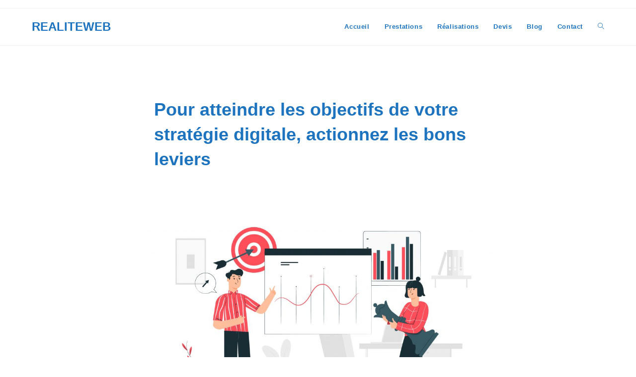

--- FILE ---
content_type: text/html; charset=UTF-8
request_url: https://realiteweb.fr/les-leviers-de-la-strategie-digitale/
body_size: 16665
content:
<!DOCTYPE html>
<html class="html" lang="fr-FR">
<head>
<meta charset="UTF-8">
<link rel="profile" href="https://gmpg.org/xfn/11">
<meta name='robots' content='index, follow, max-image-preview:large, max-snippet:-1, max-video-preview:-1' />
<style>img:is([sizes="auto" i], [sizes^="auto," i]) { contain-intrinsic-size: 3000px 1500px }</style>
<meta name="viewport" content="width=device-width, initial-scale=1">
<!-- This site is optimized with the Yoast SEO plugin v26.7 - https://yoast.com/wordpress/plugins/seo/ -->
<title>Les leviers de la stratégie digitale - REALITEWEB</title>
<meta name="description" content="La stratégie digitale vise à actionner des moyens de communication digitale pour atteindre vos objectifs : contenus et canaux" />
<link rel="canonical" href="https://realiteweb.fr/les-leviers-de-la-strategie-digitale/" />
<meta property="og:locale" content="fr_FR" />
<meta property="og:type" content="article" />
<meta property="og:title" content="Les leviers de la stratégie digitale - REALITEWEB" />
<meta property="og:description" content="La stratégie digitale vise à actionner des moyens de communication digitale pour atteindre vos objectifs : contenus et canaux" />
<meta property="og:url" content="https://realiteweb.fr/les-leviers-de-la-strategie-digitale/" />
<meta property="og:site_name" content="REALITEWEB" />
<meta property="article:published_time" content="2021-06-07T19:21:00+00:00" />
<meta property="article:modified_time" content="2021-07-18T17:04:05+00:00" />
<meta property="og:image" content="https://realiteweb.fr/wp-content/uploads/2021/06/strategie-digitale-scaled.jpg" />
<meta property="og:image:width" content="2560" />
<meta property="og:image:height" content="1707" />
<meta property="og:image:type" content="image/jpeg" />
<meta name="author" content="pierre" />
<meta name="twitter:card" content="summary_large_image" />
<meta name="twitter:label1" content="Écrit par" />
<meta name="twitter:data1" content="pierre" />
<meta name="twitter:label2" content="Durée de lecture estimée" />
<meta name="twitter:data2" content="8 minutes" />
<script type="application/ld+json" class="yoast-schema-graph">{"@context":"https://schema.org","@graph":[{"@type":"TechArticle","@id":"https://realiteweb.fr/les-leviers-de-la-strategie-digitale/#article","isPartOf":{"@id":"https://realiteweb.fr/les-leviers-de-la-strategie-digitale/"},"author":{"name":"pierre","@id":"https://realiteweb.fr/#/schema/person/d7a4d9e5177df5ef91d351f6782d75f8"},"headline":"Les leviers de la stratégie digitale","datePublished":"2021-06-07T19:21:00+00:00","dateModified":"2021-07-18T17:04:05+00:00","mainEntityOfPage":{"@id":"https://realiteweb.fr/les-leviers-de-la-strategie-digitale/"},"wordCount":1457,"image":{"@id":"https://realiteweb.fr/les-leviers-de-la-strategie-digitale/#primaryimage"},"thumbnailUrl":"https://realiteweb.fr/wp-content/uploads/2021/06/strategie-digitale-scaled.jpg","articleSection":["Statégie digitale"],"inLanguage":"fr-FR"},{"@type":"WebPage","@id":"https://realiteweb.fr/les-leviers-de-la-strategie-digitale/","url":"https://realiteweb.fr/les-leviers-de-la-strategie-digitale/","name":"Les leviers de la stratégie digitale - REALITEWEB","isPartOf":{"@id":"https://realiteweb.fr/#website"},"primaryImageOfPage":{"@id":"https://realiteweb.fr/les-leviers-de-la-strategie-digitale/#primaryimage"},"image":{"@id":"https://realiteweb.fr/les-leviers-de-la-strategie-digitale/#primaryimage"},"thumbnailUrl":"https://realiteweb.fr/wp-content/uploads/2021/06/strategie-digitale-scaled.jpg","datePublished":"2021-06-07T19:21:00+00:00","dateModified":"2021-07-18T17:04:05+00:00","author":{"@id":"https://realiteweb.fr/#/schema/person/d7a4d9e5177df5ef91d351f6782d75f8"},"description":"La stratégie digitale vise à actionner des moyens de communication digitale pour atteindre vos objectifs : contenus et canaux","breadcrumb":{"@id":"https://realiteweb.fr/les-leviers-de-la-strategie-digitale/#breadcrumb"},"inLanguage":"fr-FR","potentialAction":[{"@type":"ReadAction","target":["https://realiteweb.fr/les-leviers-de-la-strategie-digitale/"]}]},{"@type":"ImageObject","inLanguage":"fr-FR","@id":"https://realiteweb.fr/les-leviers-de-la-strategie-digitale/#primaryimage","url":"https://realiteweb.fr/wp-content/uploads/2021/06/strategie-digitale-scaled.jpg","contentUrl":"https://realiteweb.fr/wp-content/uploads/2021/06/strategie-digitale-scaled.jpg","width":2560,"height":1707,"caption":"stratégie digitale"},{"@type":"BreadcrumbList","@id":"https://realiteweb.fr/les-leviers-de-la-strategie-digitale/#breadcrumb","itemListElement":[{"@type":"ListItem","position":1,"name":"Accueil","item":"https://realiteweb.fr/"},{"@type":"ListItem","position":2,"name":"Comment construire votre site web &#8211; REALITEWEB","item":"https://realiteweb.fr/comment-construire-votre-site-web-realiteweb/"},{"@type":"ListItem","position":3,"name":"Les leviers de la stratégie digitale"}]},{"@type":"WebSite","@id":"https://realiteweb.fr/#website","url":"https://realiteweb.fr/","name":"REALITEWEB","description":"R&eacute;alisation de sites web","potentialAction":[{"@type":"SearchAction","target":{"@type":"EntryPoint","urlTemplate":"https://realiteweb.fr/?s={search_term_string}"},"query-input":{"@type":"PropertyValueSpecification","valueRequired":true,"valueName":"search_term_string"}}],"inLanguage":"fr-FR"},{"@type":"Person","@id":"https://realiteweb.fr/#/schema/person/d7a4d9e5177df5ef91d351f6782d75f8","name":"pierre","image":{"@type":"ImageObject","inLanguage":"fr-FR","@id":"https://realiteweb.fr/#/schema/person/image/","url":"https://secure.gravatar.com/avatar/849ea5701c136c3d1c42b08075817298c321c441dd493e6573299dffdfa5da0e?s=96&d=mm&r=g","contentUrl":"https://secure.gravatar.com/avatar/849ea5701c136c3d1c42b08075817298c321c441dd493e6573299dffdfa5da0e?s=96&d=mm&r=g","caption":"pierre"},"url":"https://realiteweb.fr/author/pierre/"}]}</script>
<!-- / Yoast SEO plugin. -->
<link rel='dns-prefetch' href='//www.googletagmanager.com' />
<link rel="alternate" type="application/rss+xml" title="REALITEWEB &raquo; Flux" href="https://realiteweb.fr/feed/" />
<link rel="alternate" type="application/rss+xml" title="REALITEWEB &raquo; Flux des commentaires" href="https://realiteweb.fr/comments/feed/" />
<script>
window._wpemojiSettings = {"baseUrl":"https:\/\/s.w.org\/images\/core\/emoji\/16.0.1\/72x72\/","ext":".png","svgUrl":"https:\/\/s.w.org\/images\/core\/emoji\/16.0.1\/svg\/","svgExt":".svg","source":{"concatemoji":"https:\/\/realiteweb.fr\/wp-includes\/js\/wp-emoji-release.min.js?ver=6.8.3"}};
/*! This file is auto-generated */
!function(s,n){var o,i,e;function c(e){try{var t={supportTests:e,timestamp:(new Date).valueOf()};sessionStorage.setItem(o,JSON.stringify(t))}catch(e){}}function p(e,t,n){e.clearRect(0,0,e.canvas.width,e.canvas.height),e.fillText(t,0,0);var t=new Uint32Array(e.getImageData(0,0,e.canvas.width,e.canvas.height).data),a=(e.clearRect(0,0,e.canvas.width,e.canvas.height),e.fillText(n,0,0),new Uint32Array(e.getImageData(0,0,e.canvas.width,e.canvas.height).data));return t.every(function(e,t){return e===a[t]})}function u(e,t){e.clearRect(0,0,e.canvas.width,e.canvas.height),e.fillText(t,0,0);for(var n=e.getImageData(16,16,1,1),a=0;a<n.data.length;a++)if(0!==n.data[a])return!1;return!0}function f(e,t,n,a){switch(t){case"flag":return n(e,"\ud83c\udff3\ufe0f\u200d\u26a7\ufe0f","\ud83c\udff3\ufe0f\u200b\u26a7\ufe0f")?!1:!n(e,"\ud83c\udde8\ud83c\uddf6","\ud83c\udde8\u200b\ud83c\uddf6")&&!n(e,"\ud83c\udff4\udb40\udc67\udb40\udc62\udb40\udc65\udb40\udc6e\udb40\udc67\udb40\udc7f","\ud83c\udff4\u200b\udb40\udc67\u200b\udb40\udc62\u200b\udb40\udc65\u200b\udb40\udc6e\u200b\udb40\udc67\u200b\udb40\udc7f");case"emoji":return!a(e,"\ud83e\udedf")}return!1}function g(e,t,n,a){var r="undefined"!=typeof WorkerGlobalScope&&self instanceof WorkerGlobalScope?new OffscreenCanvas(300,150):s.createElement("canvas"),o=r.getContext("2d",{willReadFrequently:!0}),i=(o.textBaseline="top",o.font="600 32px Arial",{});return e.forEach(function(e){i[e]=t(o,e,n,a)}),i}function t(e){var t=s.createElement("script");t.src=e,t.defer=!0,s.head.appendChild(t)}"undefined"!=typeof Promise&&(o="wpEmojiSettingsSupports",i=["flag","emoji"],n.supports={everything:!0,everythingExceptFlag:!0},e=new Promise(function(e){s.addEventListener("DOMContentLoaded",e,{once:!0})}),new Promise(function(t){var n=function(){try{var e=JSON.parse(sessionStorage.getItem(o));if("object"==typeof e&&"number"==typeof e.timestamp&&(new Date).valueOf()<e.timestamp+604800&&"object"==typeof e.supportTests)return e.supportTests}catch(e){}return null}();if(!n){if("undefined"!=typeof Worker&&"undefined"!=typeof OffscreenCanvas&&"undefined"!=typeof URL&&URL.createObjectURL&&"undefined"!=typeof Blob)try{var e="postMessage("+g.toString()+"("+[JSON.stringify(i),f.toString(),p.toString(),u.toString()].join(",")+"));",a=new Blob([e],{type:"text/javascript"}),r=new Worker(URL.createObjectURL(a),{name:"wpTestEmojiSupports"});return void(r.onmessage=function(e){c(n=e.data),r.terminate(),t(n)})}catch(e){}c(n=g(i,f,p,u))}t(n)}).then(function(e){for(var t in e)n.supports[t]=e[t],n.supports.everything=n.supports.everything&&n.supports[t],"flag"!==t&&(n.supports.everythingExceptFlag=n.supports.everythingExceptFlag&&n.supports[t]);n.supports.everythingExceptFlag=n.supports.everythingExceptFlag&&!n.supports.flag,n.DOMReady=!1,n.readyCallback=function(){n.DOMReady=!0}}).then(function(){return e}).then(function(){var e;n.supports.everything||(n.readyCallback(),(e=n.source||{}).concatemoji?t(e.concatemoji):e.wpemoji&&e.twemoji&&(t(e.twemoji),t(e.wpemoji)))}))}((window,document),window._wpemojiSettings);
</script>
<style id='wp-emoji-styles-inline-css'>
img.wp-smiley, img.emoji {
display: inline !important;
border: none !important;
box-shadow: none !important;
height: 1em !important;
width: 1em !important;
margin: 0 0.07em !important;
vertical-align: -0.1em !important;
background: none !important;
padding: 0 !important;
}
</style>
<!-- <link rel='stylesheet' id='wp-block-library-css' href='https://realiteweb.fr/wp-includes/css/dist/block-library/style.min.css?ver=6.8.3' media='all' /> -->
<link rel="stylesheet" type="text/css" href="//realiteweb.fr/wp-content/cache/wpfc-minified/33h16hh/fmf9x.css" media="all"/>
<style id='wp-block-library-theme-inline-css'>
.wp-block-audio :where(figcaption){color:#555;font-size:13px;text-align:center}.is-dark-theme .wp-block-audio :where(figcaption){color:#ffffffa6}.wp-block-audio{margin:0 0 1em}.wp-block-code{border:1px solid #ccc;border-radius:4px;font-family:Menlo,Consolas,monaco,monospace;padding:.8em 1em}.wp-block-embed :where(figcaption){color:#555;font-size:13px;text-align:center}.is-dark-theme .wp-block-embed :where(figcaption){color:#ffffffa6}.wp-block-embed{margin:0 0 1em}.blocks-gallery-caption{color:#555;font-size:13px;text-align:center}.is-dark-theme .blocks-gallery-caption{color:#ffffffa6}:root :where(.wp-block-image figcaption){color:#555;font-size:13px;text-align:center}.is-dark-theme :root :where(.wp-block-image figcaption){color:#ffffffa6}.wp-block-image{margin:0 0 1em}.wp-block-pullquote{border-bottom:4px solid;border-top:4px solid;color:currentColor;margin-bottom:1.75em}.wp-block-pullquote cite,.wp-block-pullquote footer,.wp-block-pullquote__citation{color:currentColor;font-size:.8125em;font-style:normal;text-transform:uppercase}.wp-block-quote{border-left:.25em solid;margin:0 0 1.75em;padding-left:1em}.wp-block-quote cite,.wp-block-quote footer{color:currentColor;font-size:.8125em;font-style:normal;position:relative}.wp-block-quote:where(.has-text-align-right){border-left:none;border-right:.25em solid;padding-left:0;padding-right:1em}.wp-block-quote:where(.has-text-align-center){border:none;padding-left:0}.wp-block-quote.is-large,.wp-block-quote.is-style-large,.wp-block-quote:where(.is-style-plain){border:none}.wp-block-search .wp-block-search__label{font-weight:700}.wp-block-search__button{border:1px solid #ccc;padding:.375em .625em}:where(.wp-block-group.has-background){padding:1.25em 2.375em}.wp-block-separator.has-css-opacity{opacity:.4}.wp-block-separator{border:none;border-bottom:2px solid;margin-left:auto;margin-right:auto}.wp-block-separator.has-alpha-channel-opacity{opacity:1}.wp-block-separator:not(.is-style-wide):not(.is-style-dots){width:100px}.wp-block-separator.has-background:not(.is-style-dots){border-bottom:none;height:1px}.wp-block-separator.has-background:not(.is-style-wide):not(.is-style-dots){height:2px}.wp-block-table{margin:0 0 1em}.wp-block-table td,.wp-block-table th{word-break:normal}.wp-block-table :where(figcaption){color:#555;font-size:13px;text-align:center}.is-dark-theme .wp-block-table :where(figcaption){color:#ffffffa6}.wp-block-video :where(figcaption){color:#555;font-size:13px;text-align:center}.is-dark-theme .wp-block-video :where(figcaption){color:#ffffffa6}.wp-block-video{margin:0 0 1em}:root :where(.wp-block-template-part.has-background){margin-bottom:0;margin-top:0;padding:1.25em 2.375em}
</style>
<style id='classic-theme-styles-inline-css'>
/*! This file is auto-generated */
.wp-block-button__link{color:#fff;background-color:#32373c;border-radius:9999px;box-shadow:none;text-decoration:none;padding:calc(.667em + 2px) calc(1.333em + 2px);font-size:1.125em}.wp-block-file__button{background:#32373c;color:#fff;text-decoration:none}
</style>
<style id='global-styles-inline-css'>
:root{--wp--preset--aspect-ratio--square: 1;--wp--preset--aspect-ratio--4-3: 4/3;--wp--preset--aspect-ratio--3-4: 3/4;--wp--preset--aspect-ratio--3-2: 3/2;--wp--preset--aspect-ratio--2-3: 2/3;--wp--preset--aspect-ratio--16-9: 16/9;--wp--preset--aspect-ratio--9-16: 9/16;--wp--preset--color--black: #000000;--wp--preset--color--cyan-bluish-gray: #abb8c3;--wp--preset--color--white: #ffffff;--wp--preset--color--pale-pink: #f78da7;--wp--preset--color--vivid-red: #cf2e2e;--wp--preset--color--luminous-vivid-orange: #ff6900;--wp--preset--color--luminous-vivid-amber: #fcb900;--wp--preset--color--light-green-cyan: #7bdcb5;--wp--preset--color--vivid-green-cyan: #00d084;--wp--preset--color--pale-cyan-blue: #8ed1fc;--wp--preset--color--vivid-cyan-blue: #0693e3;--wp--preset--color--vivid-purple: #9b51e0;--wp--preset--gradient--vivid-cyan-blue-to-vivid-purple: linear-gradient(135deg,rgba(6,147,227,1) 0%,rgb(155,81,224) 100%);--wp--preset--gradient--light-green-cyan-to-vivid-green-cyan: linear-gradient(135deg,rgb(122,220,180) 0%,rgb(0,208,130) 100%);--wp--preset--gradient--luminous-vivid-amber-to-luminous-vivid-orange: linear-gradient(135deg,rgba(252,185,0,1) 0%,rgba(255,105,0,1) 100%);--wp--preset--gradient--luminous-vivid-orange-to-vivid-red: linear-gradient(135deg,rgba(255,105,0,1) 0%,rgb(207,46,46) 100%);--wp--preset--gradient--very-light-gray-to-cyan-bluish-gray: linear-gradient(135deg,rgb(238,238,238) 0%,rgb(169,184,195) 100%);--wp--preset--gradient--cool-to-warm-spectrum: linear-gradient(135deg,rgb(74,234,220) 0%,rgb(151,120,209) 20%,rgb(207,42,186) 40%,rgb(238,44,130) 60%,rgb(251,105,98) 80%,rgb(254,248,76) 100%);--wp--preset--gradient--blush-light-purple: linear-gradient(135deg,rgb(255,206,236) 0%,rgb(152,150,240) 100%);--wp--preset--gradient--blush-bordeaux: linear-gradient(135deg,rgb(254,205,165) 0%,rgb(254,45,45) 50%,rgb(107,0,62) 100%);--wp--preset--gradient--luminous-dusk: linear-gradient(135deg,rgb(255,203,112) 0%,rgb(199,81,192) 50%,rgb(65,88,208) 100%);--wp--preset--gradient--pale-ocean: linear-gradient(135deg,rgb(255,245,203) 0%,rgb(182,227,212) 50%,rgb(51,167,181) 100%);--wp--preset--gradient--electric-grass: linear-gradient(135deg,rgb(202,248,128) 0%,rgb(113,206,126) 100%);--wp--preset--gradient--midnight: linear-gradient(135deg,rgb(2,3,129) 0%,rgb(40,116,252) 100%);--wp--preset--font-size--small: 13px;--wp--preset--font-size--medium: 20px;--wp--preset--font-size--large: 36px;--wp--preset--font-size--x-large: 42px;--wp--preset--spacing--20: 0.44rem;--wp--preset--spacing--30: 0.67rem;--wp--preset--spacing--40: 1rem;--wp--preset--spacing--50: 1.5rem;--wp--preset--spacing--60: 2.25rem;--wp--preset--spacing--70: 3.38rem;--wp--preset--spacing--80: 5.06rem;--wp--preset--shadow--natural: 6px 6px 9px rgba(0, 0, 0, 0.2);--wp--preset--shadow--deep: 12px 12px 50px rgba(0, 0, 0, 0.4);--wp--preset--shadow--sharp: 6px 6px 0px rgba(0, 0, 0, 0.2);--wp--preset--shadow--outlined: 6px 6px 0px -3px rgba(255, 255, 255, 1), 6px 6px rgba(0, 0, 0, 1);--wp--preset--shadow--crisp: 6px 6px 0px rgba(0, 0, 0, 1);}:where(.is-layout-flex){gap: 0.5em;}:where(.is-layout-grid){gap: 0.5em;}body .is-layout-flex{display: flex;}.is-layout-flex{flex-wrap: wrap;align-items: center;}.is-layout-flex > :is(*, div){margin: 0;}body .is-layout-grid{display: grid;}.is-layout-grid > :is(*, div){margin: 0;}:where(.wp-block-columns.is-layout-flex){gap: 2em;}:where(.wp-block-columns.is-layout-grid){gap: 2em;}:where(.wp-block-post-template.is-layout-flex){gap: 1.25em;}:where(.wp-block-post-template.is-layout-grid){gap: 1.25em;}.has-black-color{color: var(--wp--preset--color--black) !important;}.has-cyan-bluish-gray-color{color: var(--wp--preset--color--cyan-bluish-gray) !important;}.has-white-color{color: var(--wp--preset--color--white) !important;}.has-pale-pink-color{color: var(--wp--preset--color--pale-pink) !important;}.has-vivid-red-color{color: var(--wp--preset--color--vivid-red) !important;}.has-luminous-vivid-orange-color{color: var(--wp--preset--color--luminous-vivid-orange) !important;}.has-luminous-vivid-amber-color{color: var(--wp--preset--color--luminous-vivid-amber) !important;}.has-light-green-cyan-color{color: var(--wp--preset--color--light-green-cyan) !important;}.has-vivid-green-cyan-color{color: var(--wp--preset--color--vivid-green-cyan) !important;}.has-pale-cyan-blue-color{color: var(--wp--preset--color--pale-cyan-blue) !important;}.has-vivid-cyan-blue-color{color: var(--wp--preset--color--vivid-cyan-blue) !important;}.has-vivid-purple-color{color: var(--wp--preset--color--vivid-purple) !important;}.has-black-background-color{background-color: var(--wp--preset--color--black) !important;}.has-cyan-bluish-gray-background-color{background-color: var(--wp--preset--color--cyan-bluish-gray) !important;}.has-white-background-color{background-color: var(--wp--preset--color--white) !important;}.has-pale-pink-background-color{background-color: var(--wp--preset--color--pale-pink) !important;}.has-vivid-red-background-color{background-color: var(--wp--preset--color--vivid-red) !important;}.has-luminous-vivid-orange-background-color{background-color: var(--wp--preset--color--luminous-vivid-orange) !important;}.has-luminous-vivid-amber-background-color{background-color: var(--wp--preset--color--luminous-vivid-amber) !important;}.has-light-green-cyan-background-color{background-color: var(--wp--preset--color--light-green-cyan) !important;}.has-vivid-green-cyan-background-color{background-color: var(--wp--preset--color--vivid-green-cyan) !important;}.has-pale-cyan-blue-background-color{background-color: var(--wp--preset--color--pale-cyan-blue) !important;}.has-vivid-cyan-blue-background-color{background-color: var(--wp--preset--color--vivid-cyan-blue) !important;}.has-vivid-purple-background-color{background-color: var(--wp--preset--color--vivid-purple) !important;}.has-black-border-color{border-color: var(--wp--preset--color--black) !important;}.has-cyan-bluish-gray-border-color{border-color: var(--wp--preset--color--cyan-bluish-gray) !important;}.has-white-border-color{border-color: var(--wp--preset--color--white) !important;}.has-pale-pink-border-color{border-color: var(--wp--preset--color--pale-pink) !important;}.has-vivid-red-border-color{border-color: var(--wp--preset--color--vivid-red) !important;}.has-luminous-vivid-orange-border-color{border-color: var(--wp--preset--color--luminous-vivid-orange) !important;}.has-luminous-vivid-amber-border-color{border-color: var(--wp--preset--color--luminous-vivid-amber) !important;}.has-light-green-cyan-border-color{border-color: var(--wp--preset--color--light-green-cyan) !important;}.has-vivid-green-cyan-border-color{border-color: var(--wp--preset--color--vivid-green-cyan) !important;}.has-pale-cyan-blue-border-color{border-color: var(--wp--preset--color--pale-cyan-blue) !important;}.has-vivid-cyan-blue-border-color{border-color: var(--wp--preset--color--vivid-cyan-blue) !important;}.has-vivid-purple-border-color{border-color: var(--wp--preset--color--vivid-purple) !important;}.has-vivid-cyan-blue-to-vivid-purple-gradient-background{background: var(--wp--preset--gradient--vivid-cyan-blue-to-vivid-purple) !important;}.has-light-green-cyan-to-vivid-green-cyan-gradient-background{background: var(--wp--preset--gradient--light-green-cyan-to-vivid-green-cyan) !important;}.has-luminous-vivid-amber-to-luminous-vivid-orange-gradient-background{background: var(--wp--preset--gradient--luminous-vivid-amber-to-luminous-vivid-orange) !important;}.has-luminous-vivid-orange-to-vivid-red-gradient-background{background: var(--wp--preset--gradient--luminous-vivid-orange-to-vivid-red) !important;}.has-very-light-gray-to-cyan-bluish-gray-gradient-background{background: var(--wp--preset--gradient--very-light-gray-to-cyan-bluish-gray) !important;}.has-cool-to-warm-spectrum-gradient-background{background: var(--wp--preset--gradient--cool-to-warm-spectrum) !important;}.has-blush-light-purple-gradient-background{background: var(--wp--preset--gradient--blush-light-purple) !important;}.has-blush-bordeaux-gradient-background{background: var(--wp--preset--gradient--blush-bordeaux) !important;}.has-luminous-dusk-gradient-background{background: var(--wp--preset--gradient--luminous-dusk) !important;}.has-pale-ocean-gradient-background{background: var(--wp--preset--gradient--pale-ocean) !important;}.has-electric-grass-gradient-background{background: var(--wp--preset--gradient--electric-grass) !important;}.has-midnight-gradient-background{background: var(--wp--preset--gradient--midnight) !important;}.has-small-font-size{font-size: var(--wp--preset--font-size--small) !important;}.has-medium-font-size{font-size: var(--wp--preset--font-size--medium) !important;}.has-large-font-size{font-size: var(--wp--preset--font-size--large) !important;}.has-x-large-font-size{font-size: var(--wp--preset--font-size--x-large) !important;}
:where(.wp-block-post-template.is-layout-flex){gap: 1.25em;}:where(.wp-block-post-template.is-layout-grid){gap: 1.25em;}
:where(.wp-block-columns.is-layout-flex){gap: 2em;}:where(.wp-block-columns.is-layout-grid){gap: 2em;}
:root :where(.wp-block-pullquote){font-size: 1.5em;line-height: 1.6;}
</style>
<!-- <link rel='stylesheet' id='contact-form-7-css' href='https://realiteweb.fr/wp-content/plugins/contact-form-7/includes/css/styles.css?ver=6.1.4' media='all' /> -->
<!-- <link rel='stylesheet' id='font-awesome-css' href='https://realiteweb.fr/wp-content/themes/oceanwp/assets/fonts/fontawesome/css/all.min.css?ver=6.7.2' media='all' /> -->
<!-- <link rel='stylesheet' id='simple-line-icons-css' href='https://realiteweb.fr/wp-content/themes/oceanwp/assets/css/third/simple-line-icons.min.css?ver=2.4.0' media='all' /> -->
<!-- <link rel='stylesheet' id='oceanwp-style-css' href='https://realiteweb.fr/wp-content/themes/oceanwp/assets/css/style.min.css?ver=4.1.3' media='all' /> -->
<!-- <link rel='stylesheet' id='tablepress-default-css' href='https://realiteweb.fr/wp-content/plugins/tablepress/css/build/default.css?ver=3.2.5' media='all' /> -->
<!-- <link rel='stylesheet' id='site-reviews-css' href='https://realiteweb.fr/wp-content/plugins/site-reviews/assets/styles/default.css?ver=7.2.13' media='all' /> -->
<link rel="stylesheet" type="text/css" href="//realiteweb.fr/wp-content/cache/wpfc-minified/6mcx10bk/fmfa9.css" media="all"/>
<style id='site-reviews-inline-css'>
:root{--glsr-star-empty:url(https://realiteweb.fr/wp-content/plugins/site-reviews/assets/images/stars/default/star-empty.svg);--glsr-star-error:url(https://realiteweb.fr/wp-content/plugins/site-reviews/assets/images/stars/default/star-error.svg);--glsr-star-full:url(https://realiteweb.fr/wp-content/plugins/site-reviews/assets/images/stars/default/star-full.svg);--glsr-star-half:url(https://realiteweb.fr/wp-content/plugins/site-reviews/assets/images/stars/default/star-half.svg)}
</style>
<script src='//realiteweb.fr/wp-content/cache/wpfc-minified/22tys0a8/fmfa9.js' type="text/javascript"></script>
<!-- <script src="https://realiteweb.fr/wp-includes/js/jquery/jquery.min.js?ver=3.7.1" id="jquery-core-js"></script> -->
<!-- <script src="https://realiteweb.fr/wp-includes/js/jquery/jquery-migrate.min.js?ver=3.4.1" id="jquery-migrate-js"></script> -->
<link rel="https://api.w.org/" href="https://realiteweb.fr/wp-json/" /><link rel="alternate" title="JSON" type="application/json" href="https://realiteweb.fr/wp-json/wp/v2/posts/500" /><link rel="EditURI" type="application/rsd+xml" title="RSD" href="https://realiteweb.fr/xmlrpc.php?rsd" />
<meta name="generator" content="WordPress 6.8.3" />
<link rel='shortlink' href='https://realiteweb.fr/?p=500' />
<link rel="alternate" title="oEmbed (JSON)" type="application/json+oembed" href="https://realiteweb.fr/wp-json/oembed/1.0/embed?url=https%3A%2F%2Frealiteweb.fr%2Fles-leviers-de-la-strategie-digitale%2F" />
<link rel="alternate" title="oEmbed (XML)" type="text/xml+oembed" href="https://realiteweb.fr/wp-json/oembed/1.0/embed?url=https%3A%2F%2Frealiteweb.fr%2Fles-leviers-de-la-strategie-digitale%2F&#038;format=xml" />
<meta name="generator" content="Site Kit by Google 1.168.0" />
<!-- Balises Meta Google AdSense ajoutées par Site Kit -->
<meta name="google-adsense-platform-account" content="ca-host-pub-2644536267352236">
<meta name="google-adsense-platform-domain" content="sitekit.withgoogle.com">
<!-- Fin des balises Meta End Google AdSense ajoutées par Site Kit -->
<meta name="generator" content="Elementor 3.34.1; features: additional_custom_breakpoints; settings: css_print_method-external, google_font-enabled, font_display-auto">
<style>.recentcomments a{display:inline !important;padding:0 !important;margin:0 !important;}</style>			<style>
.e-con.e-parent:nth-of-type(n+4):not(.e-lazyloaded):not(.e-no-lazyload),
.e-con.e-parent:nth-of-type(n+4):not(.e-lazyloaded):not(.e-no-lazyload) * {
background-image: none !important;
}
@media screen and (max-height: 1024px) {
.e-con.e-parent:nth-of-type(n+3):not(.e-lazyloaded):not(.e-no-lazyload),
.e-con.e-parent:nth-of-type(n+3):not(.e-lazyloaded):not(.e-no-lazyload) * {
background-image: none !important;
}
}
@media screen and (max-height: 640px) {
.e-con.e-parent:nth-of-type(n+2):not(.e-lazyloaded):not(.e-no-lazyload),
.e-con.e-parent:nth-of-type(n+2):not(.e-lazyloaded):not(.e-no-lazyload) * {
background-image: none !important;
}
}
</style>
<style id="wp-custom-css">
.form-devis-titre{color:#1e73be;font-size:20px;font-weight:600}.wp-block-button__link{padding-top:4px !important;padding-bottom:4px !important;padding-left:15px !important;padding-right:15px !important}.bouton-envoyer{font-weight:600 !important;background-color:#1e73be !important;border-radius:6px}.glsr label{font-size:14px !important}		</style>
<!-- OceanWP CSS -->
<style type="text/css">
/* Colors */body .theme-button,body input[type="submit"],body button[type="submit"],body button,body .button,body div.wpforms-container-full .wpforms-form input[type=submit],body div.wpforms-container-full .wpforms-form button[type=submit],body div.wpforms-container-full .wpforms-form .wpforms-page-button,.woocommerce-cart .wp-element-button,.woocommerce-checkout .wp-element-button,.wp-block-button__link{border-color:#ffffff}body .theme-button:hover,body input[type="submit"]:hover,body button[type="submit"]:hover,body button:hover,body .button:hover,body div.wpforms-container-full .wpforms-form input[type=submit]:hover,body div.wpforms-container-full .wpforms-form input[type=submit]:active,body div.wpforms-container-full .wpforms-form button[type=submit]:hover,body div.wpforms-container-full .wpforms-form button[type=submit]:active,body div.wpforms-container-full .wpforms-form .wpforms-page-button:hover,body div.wpforms-container-full .wpforms-form .wpforms-page-button:active,.woocommerce-cart .wp-element-button:hover,.woocommerce-checkout .wp-element-button:hover,.wp-block-button__link:hover{border-color:#ffffff}body{color:#3a3a3a}h1{color:#1e73be}h2{color:#1e73be}h4{color:#333333}/* OceanWP Style Settings CSS */.theme-button,input[type="submit"],button[type="submit"],button,.button,body div.wpforms-container-full .wpforms-form input[type=submit],body div.wpforms-container-full .wpforms-form button[type=submit],body div.wpforms-container-full .wpforms-form .wpforms-page-button{border-style:solid}.theme-button,input[type="submit"],button[type="submit"],button,.button,body div.wpforms-container-full .wpforms-form input[type=submit],body div.wpforms-container-full .wpforms-form button[type=submit],body div.wpforms-container-full .wpforms-form .wpforms-page-button{border-width:1px}form input[type="text"],form input[type="password"],form input[type="email"],form input[type="url"],form input[type="date"],form input[type="month"],form input[type="time"],form input[type="datetime"],form input[type="datetime-local"],form input[type="week"],form input[type="number"],form input[type="search"],form input[type="tel"],form input[type="color"],form select,form textarea,.woocommerce .woocommerce-checkout .select2-container--default .select2-selection--single{border-style:solid}body div.wpforms-container-full .wpforms-form input[type=date],body div.wpforms-container-full .wpforms-form input[type=datetime],body div.wpforms-container-full .wpforms-form input[type=datetime-local],body div.wpforms-container-full .wpforms-form input[type=email],body div.wpforms-container-full .wpforms-form input[type=month],body div.wpforms-container-full .wpforms-form input[type=number],body div.wpforms-container-full .wpforms-form input[type=password],body div.wpforms-container-full .wpforms-form input[type=range],body div.wpforms-container-full .wpforms-form input[type=search],body div.wpforms-container-full .wpforms-form input[type=tel],body div.wpforms-container-full .wpforms-form input[type=text],body div.wpforms-container-full .wpforms-form input[type=time],body div.wpforms-container-full .wpforms-form input[type=url],body div.wpforms-container-full .wpforms-form input[type=week],body div.wpforms-container-full .wpforms-form select,body div.wpforms-container-full .wpforms-form textarea{border-style:solid}form input[type="text"],form input[type="password"],form input[type="email"],form input[type="url"],form input[type="date"],form input[type="month"],form input[type="time"],form input[type="datetime"],form input[type="datetime-local"],form input[type="week"],form input[type="number"],form input[type="search"],form input[type="tel"],form input[type="color"],form select,form textarea{border-radius:3px}body div.wpforms-container-full .wpforms-form input[type=date],body div.wpforms-container-full .wpforms-form input[type=datetime],body div.wpforms-container-full .wpforms-form input[type=datetime-local],body div.wpforms-container-full .wpforms-form input[type=email],body div.wpforms-container-full .wpforms-form input[type=month],body div.wpforms-container-full .wpforms-form input[type=number],body div.wpforms-container-full .wpforms-form input[type=password],body div.wpforms-container-full .wpforms-form input[type=range],body div.wpforms-container-full .wpforms-form input[type=search],body div.wpforms-container-full .wpforms-form input[type=tel],body div.wpforms-container-full .wpforms-form input[type=text],body div.wpforms-container-full .wpforms-form input[type=time],body div.wpforms-container-full .wpforms-form input[type=url],body div.wpforms-container-full .wpforms-form input[type=week],body div.wpforms-container-full .wpforms-form select,body div.wpforms-container-full .wpforms-form textarea{border-radius:3px}/* Header */#site-header.has-header-media .overlay-header-media{background-color:rgba(0,0,0,0.5)}#site-logo a.site-logo-text{color:#1e73be}#site-navigation-wrap .dropdown-menu >li >a,.oceanwp-mobile-menu-icon a,#searchform-header-replace-close{color:#1e73be}#site-navigation-wrap .dropdown-menu >li >a .owp-icon use,.oceanwp-mobile-menu-icon a .owp-icon use,#searchform-header-replace-close .owp-icon use{stroke:#1e73be}/* Blog CSS */.ocean-single-post-header ul.meta-item li a:hover{color:#333333}/* Typography */body{font-family:Tahoma,Geneva,sans-serif;font-size:15px;line-height:1.8}h1,h2,h3,h4,h5,h6,.theme-heading,.widget-title,.oceanwp-widget-recent-posts-title,.comment-reply-title,.entry-title,.sidebar-box .widget-title{line-height:1.4}h1{font-size:23px;line-height:1.4}h2{font-size:20px;line-height:1.4}h3{font-size:18px;line-height:1.4}h4{font-size:17px;line-height:1.4}h5{font-size:14px;line-height:1.4}h6{font-size:15px;line-height:1.4}.page-header .page-header-title,.page-header.background-image-page-header .page-header-title{font-size:32px;line-height:1.4}.page-header .page-subheading{font-size:15px;line-height:1.8}.site-breadcrumbs,.site-breadcrumbs a{font-size:13px;line-height:1.4}#top-bar-content,#top-bar-social-alt{font-size:12px;line-height:1.8}#site-logo a.site-logo-text{font-size:24px;line-height:1.8;font-weight:600}#site-navigation-wrap .dropdown-menu >li >a,#site-header.full_screen-header .fs-dropdown-menu >li >a,#site-header.top-header #site-navigation-wrap .dropdown-menu >li >a,#site-header.center-header #site-navigation-wrap .dropdown-menu >li >a,#site-header.medium-header #site-navigation-wrap .dropdown-menu >li >a,.oceanwp-mobile-menu-icon a{font-weight:600}.dropdown-menu ul li a.menu-link,#site-header.full_screen-header .fs-dropdown-menu ul.sub-menu li a{font-size:12px;line-height:1.2;letter-spacing:.6px}.sidr-class-dropdown-menu li a,a.sidr-class-toggle-sidr-close,#mobile-dropdown ul li a,body #mobile-fullscreen ul li a{font-size:15px;line-height:1.8}.blog-entry.post .blog-entry-header .entry-title a{font-size:24px;line-height:1.4}.ocean-single-post-header .single-post-title{font-size:34px;line-height:1.4;letter-spacing:.6px}.ocean-single-post-header ul.meta-item li,.ocean-single-post-header ul.meta-item li a{font-size:13px;line-height:1.4;letter-spacing:.6px}.ocean-single-post-header .post-author-name,.ocean-single-post-header .post-author-name a{font-size:14px;line-height:1.4;letter-spacing:.6px}.ocean-single-post-header .post-author-description{font-size:12px;line-height:1.4;letter-spacing:.6px}.single-post .entry-title{line-height:1.4;letter-spacing:.6px}.single-post ul.meta li,.single-post ul.meta li a{font-size:14px;line-height:1.4;letter-spacing:.6px}.sidebar-box .widget-title,.sidebar-box.widget_block .wp-block-heading{font-size:13px;line-height:1;letter-spacing:1px}#footer-widgets .footer-box .widget-title{font-size:13px;line-height:1;letter-spacing:1px}#footer-bottom #copyright{font-size:12px;line-height:1}#footer-bottom #footer-bottom-menu{font-size:12px;line-height:1}.woocommerce-store-notice.demo_store{line-height:2;letter-spacing:1.5px}.demo_store .woocommerce-store-notice__dismiss-link{line-height:2;letter-spacing:1.5px}.woocommerce ul.products li.product li.title h2,.woocommerce ul.products li.product li.title a{font-size:14px;line-height:1.5}.woocommerce ul.products li.product li.category,.woocommerce ul.products li.product li.category a{font-size:12px;line-height:1}.woocommerce ul.products li.product .price{font-size:18px;line-height:1}.woocommerce ul.products li.product .button,.woocommerce ul.products li.product .product-inner .added_to_cart{font-size:12px;line-height:1.5;letter-spacing:1px}.woocommerce ul.products li.owp-woo-cond-notice span,.woocommerce ul.products li.owp-woo-cond-notice a{font-size:16px;line-height:1;letter-spacing:1px;font-weight:600;text-transform:capitalize}.woocommerce div.product .product_title{font-size:24px;line-height:1.4;letter-spacing:.6px}.woocommerce div.product p.price{font-size:36px;line-height:1}.woocommerce .owp-btn-normal .summary form button.button,.woocommerce .owp-btn-big .summary form button.button,.woocommerce .owp-btn-very-big .summary form button.button{font-size:12px;line-height:1.5;letter-spacing:1px;text-transform:uppercase}.woocommerce div.owp-woo-single-cond-notice span,.woocommerce div.owp-woo-single-cond-notice a{font-size:18px;line-height:2;letter-spacing:1.5px;font-weight:600;text-transform:capitalize}
</style></head>
<body data-rsssl=1 class="wp-singular post-template-default single single-post postid-500 single-format-standard wp-embed-responsive wp-theme-oceanwp oceanwp-theme dropdown-mobile default-breakpoint content-full-width content-max-width post-in-category-strategie-digitale has-topbar page-header-disabled has-breadcrumbs has-blog-grid elementor-default elementor-kit-291" itemscope="itemscope" itemtype="https://schema.org/Article">
<div id="outer-wrap" class="site clr">
<a class="skip-link screen-reader-text" href="#main">Skip to content</a>
<div id="wrap" class="clr">
<div id="top-bar-wrap" class="clr">
<div id="top-bar" class="clr container has-no-content">
<div id="top-bar-inner" class="clr">
</div><!-- #top-bar-inner -->
</div><!-- #top-bar -->
</div><!-- #top-bar-wrap -->
<header id="site-header" class="minimal-header clr" data-height="74" itemscope="itemscope" itemtype="https://schema.org/WPHeader" role="banner">
<div id="site-header-inner" class="clr container">
<div id="site-logo" class="clr" itemscope itemtype="https://schema.org/Brand" >
<div id="site-logo-inner" class="clr">
<a href="https://realiteweb.fr/" rel="home" class="site-title site-logo-text"  style=color:#1e73be;>REALITEWEB</a>
</div><!-- #site-logo-inner -->
</div><!-- #site-logo -->
<div id="site-navigation-wrap" class="clr">
<nav id="site-navigation" class="navigation main-navigation clr" itemscope="itemscope" itemtype="https://schema.org/SiteNavigationElement" role="navigation" >
<ul id="menu-menu1" class="main-menu dropdown-menu sf-menu"><li id="menu-item-392" class="menu-item menu-item-type-custom menu-item-object-custom menu-item-392"><a href="/" class="menu-link"><span class="text-wrap">Accueil</span></a></li><li id="menu-item-95" class="menu-item menu-item-type-custom menu-item-object-custom menu-item-95"><a href="/#prestations" class="menu-link"><span class="text-wrap">Prestations</span></a></li><li id="menu-item-133" class="menu-item menu-item-type-post_type menu-item-object-page menu-item-133"><a href="https://realiteweb.fr/realisations/" class="menu-link"><span class="text-wrap">Réalisations</span></a></li><li id="menu-item-208" class="menu-item menu-item-type-custom menu-item-object-custom menu-item-208"><a href="/Combien-coute-un-site-web" class="menu-link"><span class="text-wrap">Devis</span></a></li><li id="menu-item-97" class="menu-item menu-item-type-custom menu-item-object-custom menu-item-97"><a href="/comment-construire-votre-site-web/" class="menu-link"><span class="text-wrap">Blog</span></a></li><li id="menu-item-93" class="menu-item menu-item-type-custom menu-item-object-custom menu-item-93"><a href="/#contact" class="menu-link"><span class="text-wrap">Contact</span></a></li><li class="search-toggle-li" ><a href="https://realiteweb.fr/#" class="site-search-toggle search-dropdown-toggle"><span class="screen-reader-text">Toggle website search</span><i class=" icon-magnifier" aria-hidden="true" role="img"></i></a></li></ul>
<div id="searchform-dropdown" class="header-searchform-wrap clr" >
<form aria-label="Rechercher sur ce site" role="search" method="get" class="searchform" action="https://realiteweb.fr/">	
<input aria-label="Insérer une requête de recherche" type="search" id="ocean-search-form-1" class="field" autocomplete="off" placeholder="Rechercher" name="s">
</form>
</div><!-- #searchform-dropdown -->
</nav><!-- #site-navigation -->
</div><!-- #site-navigation-wrap -->
<div class="oceanwp-mobile-menu-icon clr mobile-right">
<a href="https://realiteweb.fr/#mobile-menu-toggle" class="mobile-menu"  aria-label="Menu mobile">
<i class="fa fa-bars" aria-hidden="true"></i>
<span class="oceanwp-text">Menu</span>
<span class="oceanwp-close-text">Fermer</span>
</a>
</div><!-- #oceanwp-mobile-menu-navbar -->
</div><!-- #site-header-inner -->
<div id="mobile-dropdown" class="clr" >
<nav class="clr" itemscope="itemscope" itemtype="https://schema.org/SiteNavigationElement">
<ul id="menu-menu1-1" class="menu"><li class="menu-item menu-item-type-custom menu-item-object-custom menu-item-392"><a href="/">Accueil</a></li>
<li class="menu-item menu-item-type-custom menu-item-object-custom menu-item-95"><a href="/#prestations">Prestations</a></li>
<li class="menu-item menu-item-type-post_type menu-item-object-page menu-item-133"><a href="https://realiteweb.fr/realisations/">Réalisations</a></li>
<li class="menu-item menu-item-type-custom menu-item-object-custom menu-item-208"><a href="/Combien-coute-un-site-web">Devis</a></li>
<li class="menu-item menu-item-type-custom menu-item-object-custom menu-item-97"><a href="/comment-construire-votre-site-web/">Blog</a></li>
<li class="menu-item menu-item-type-custom menu-item-object-custom menu-item-93"><a href="/#contact">Contact</a></li>
<li class="search-toggle-li" ><a href="https://realiteweb.fr/#" class="site-search-toggle search-dropdown-toggle"><span class="screen-reader-text">Toggle website search</span><i class=" icon-magnifier" aria-hidden="true" role="img"></i></a></li></ul>
<div id="mobile-menu-search" class="clr">
<form aria-label="Rechercher sur ce site" method="get" action="https://realiteweb.fr/" class="mobile-searchform">
<input aria-label="Insérer une requête de recherche" value="" class="field" id="ocean-mobile-search-2" type="search" name="s" autocomplete="off" placeholder="Rechercher" />
<button aria-label="Envoyer la recherche" type="submit" class="searchform-submit">
<i class=" icon-magnifier" aria-hidden="true" role="img"></i>		</button>
</form>
</div><!-- .mobile-menu-search -->
</nav>
</div>
</header><!-- #site-header -->
<main id="main" class="site-main clr"  role="main">
<div id="content-wrap" class="container clr">
<div id="primary" class="content-area clr">
<div id="content" class="site-content clr">
<article id="post-500">
<div class="entry-content clr" itemprop="text">
<p></p>
<h2 class="has-large-font-size wp-block-heading">Pour atteindre les objectifs de votre stratégie digitale, actionnez les bons leviers</h2>
<figure class="wp-block-image size-large"><img fetchpriority="high" decoding="async" width="1024" height="683" src="https://realiteweb.fr/wp-content/uploads/2021/06/strategie-digitale-1024x683.jpg" alt="stratégie digitale" class="wp-image-536" srcset="https://realiteweb.fr/wp-content/uploads/2021/06/strategie-digitale-1024x683.jpg 1024w, https://realiteweb.fr/wp-content/uploads/2021/06/strategie-digitale-300x200.jpg 300w, https://realiteweb.fr/wp-content/uploads/2021/06/strategie-digitale-768x512.jpg 768w, https://realiteweb.fr/wp-content/uploads/2021/06/strategie-digitale-1536x1024.jpg 1536w, https://realiteweb.fr/wp-content/uploads/2021/06/strategie-digitale-2048x1365.jpg 2048w" sizes="(max-width: 1024px) 100vw, 1024px" /></figure>
<div style="height:20px" aria-hidden="true" class="wp-block-spacer"></div>
<p></p>
<p>La <strong>stratégie digitale</strong> vise à actionner des moyens de communication digitale pour atteindre vos objectifs. (Voir l&rsquo;article : <a href="https://www.linkedin.com/pulse/avez-vous-besoin-dune-strat%25C3%25A9gie-digitale-baxa-sas/?trackingId=ZA3XUjAkXTL2HNjQQ%2F7UIg%3D%3D" target="_blank" rel="noreferrer noopener">Avez-vous besoin d&rsquo;une stratégie digitale ?</a> )</p>
<p>Pour cela vous devez d&rsquo;abord savoir à qui vous voulez vous adresser, c’est votre <strong>cible</strong>.</p>
<p>Ensuite il faut produire <strong>des contenus</strong> (textes, images, messages audio, vidéos) qui aient de la valeur pour votre cible. Ces contenus doivent faire comprendre que vous avez des solutions aux problèmes de votre cible. Et vous devez vous assurer que ces contenus soient vus par un grand nombre de personnes.</p>
<p>Enfin il faut diffuser ces contenus sur les <strong>canaux de communication digitale</strong> pertinents pour votre cible. Et organiser ces canaux pour optimiser les contacts et favoriser les prises de décision souhaitées.</p>
<p class="has-small-font-size">(Illustration <a href="http://www.freepik.com">Designed by slidesgo / Freepik</a>)</p>
<h2 class="has-large-font-size wp-block-heading">Le ciblage</h2>
<div class="wp-block-columns is-layout-flex wp-container-core-columns-is-layout-9d6595d7 wp-block-columns-is-layout-flex">
<div class="wp-block-column is-layout-flow wp-block-column-is-layout-flow" style="flex-basis:66.66%">
<p>Qui compose votre cible ? Ce sont des personnes ou des entreprises, qui ont un besoin pour lequel vous proposez une réponse, ou qui ont un problème pour lequel vous apportez une solution.</p>
<p>Par conséquent, il est important de définir la cible avec précision. Une méthode pour cela consiste à créer un <strong>persona</strong>.</p>
<p>Un persona est un personnage fictif représentant un groupe ou segment cible. Bien que fictif, le persona doit être décrit comme une personne (nom, âge, centres d’intérêts, habitudes…)</p>
</div>
<div class="wp-block-column is-layout-flow wp-block-column-is-layout-flow" style="flex-basis:33.33%">
<figure class="wp-block-image size-large"><img decoding="async" width="1024" height="1024" src="https://realiteweb.fr/wp-content/uploads/2021/06/vecteezywomendoingawateringplantsby0421_generated-1024x1024.jpg" alt="persona" class="wp-image-558" srcset="https://realiteweb.fr/wp-content/uploads/2021/06/vecteezywomendoingawateringplantsby0421_generated-1024x1024.jpg 1024w, https://realiteweb.fr/wp-content/uploads/2021/06/vecteezywomendoingawateringplantsby0421_generated-300x300.jpg 300w, https://realiteweb.fr/wp-content/uploads/2021/06/vecteezywomendoingawateringplantsby0421_generated-150x150.jpg 150w, https://realiteweb.fr/wp-content/uploads/2021/06/vecteezywomendoingawateringplantsby0421_generated-768x768.jpg 768w, https://realiteweb.fr/wp-content/uploads/2021/06/vecteezywomendoingawateringplantsby0421_generated-1536x1536.jpg 1536w, https://realiteweb.fr/wp-content/uploads/2021/06/vecteezywomendoingawateringplantsby0421_generated.jpg 1920w" sizes="(max-width: 1024px) 100vw, 1024px" /><figcaption><a href="http://wwwvecteezy.com">Designed by Vecteezy.com</a></figcaption></figure>
</div>
</div>
<p>Les utilisations du persona sont les suivantes :</p>
<ul class="wp-block-list"><li>Aider à développer ou mettre au point des produits ou services.</li><li>Partager au sein d’une entreprise ou d’une équipe la connaissance de la cible.</li><li>Aider à créer les messages de nature à intéresser la cible.</li><li>Choisir les canaux adaptés pour communiquer avec la cible.</li></ul>
<h2 class="has-large-font-size wp-block-heading">Les contenus au coeur de la stratégie digitale</h2>
<p>Les contenus sont des textes, des images, des messages audio, des vidéos. ( Voir l&rsquo;article <a href="https://realiteweb.fr/quel-contenu-pour-votre-site-web/">Quel contenu pour votre site web ?</a> )</p>
<p>En publiant des contenus, on attire les personnes de la cible, pour entrer en contact avec elles et leur proposer des solutions.</p>
<h3 class="wp-block-heading"><strong>Les contenus doivent être adaptés à la cible</strong></h3>
<ul class="wp-block-list"><li>être intéressants.</li><li>donner de la valeur,</li><li>répondre aux questions que se posent les personnes de la cible.</li></ul>
<h3 class="wp-block-heading">Les contenus doivent c<strong>ontribuer à vos objectifs</strong></h3>
<div class="wp-block-columns is-layout-flex wp-container-core-columns-is-layout-9d6595d7 wp-block-columns-is-layout-flex">
<div class="wp-block-column is-layout-flow wp-block-column-is-layout-flow" style="flex-basis:66.66%">
<ul class="wp-block-list"><li>amener les personnes à prendre conscience du <strong>besoin</strong> auquel vous apportez une réponse ou du <strong>problème</strong> pour lequel vous proposez une solution.</li><li>aider à comprendre qu’il existe des <strong>solutions</strong> à leur problème et quelles sont ces solutions.</li><li>orienter vers le choix de votre solution, et vers la <strong>décision</strong> de vous contacter et d’acheter votre produit ou service.</li></ul>
<p>Le passage par ces différentes étapes successives (prise de conscience du problème, compréhension des solutions, décision d’agir) constitue ce qu’on appelle l’<strong>entonnoir de conversion</strong>.</p>
</div>
<div class="wp-block-column is-layout-flow wp-block-column-is-layout-flow" style="flex-basis:33.33%">
<figure class="wp-block-image size-large"><img decoding="async" width="473" height="466" src="https://realiteweb.fr/wp-content/uploads/2021/06/entonnoir-de-conversion.png" alt="" class="wp-image-533" srcset="https://realiteweb.fr/wp-content/uploads/2021/06/entonnoir-de-conversion.png 473w, https://realiteweb.fr/wp-content/uploads/2021/06/entonnoir-de-conversion-300x296.png 300w" sizes="(max-width: 473px) 100vw, 473px" /></figure>
</div>
</div>
<h3 class="wp-block-heading"><strong>Les contenus doivent être vus</strong></h3>
<div class="wp-block-columns is-layout-flex wp-container-core-columns-is-layout-9d6595d7 wp-block-columns-is-layout-flex">
<div class="wp-block-column is-layout-flow wp-block-column-is-layout-flow" style="flex-basis:66.66%">
<p>Pour cela il faut qu’ils apparaissent en bonne position dans la page de résultats fournis par le moteur de recherche en réponse à une question pour laquelle laquelle votre contenu apporte une réponse. C’est l’objet du référencement ou SEO (Search Engine Optimization, Optimisation pour les moteurs de recherche).</p>
</div>
<div class="wp-block-column is-layout-flow wp-block-column-is-layout-flow" style="flex-basis:33.33%">
<figure class="wp-block-image size-large"><img loading="lazy" decoding="async" width="500" height="353" src="https://realiteweb.fr/wp-content/uploads/2021/06/graphique-visites.png" alt="stratégie digitale : nombre de visites sur un site" class="wp-image-526" srcset="https://realiteweb.fr/wp-content/uploads/2021/06/graphique-visites.png 500w, https://realiteweb.fr/wp-content/uploads/2021/06/graphique-visites-300x212.png 300w" sizes="(max-width: 500px) 100vw, 500px" /></figure>
<p></p>
</div>
</div>
<ul class="wp-block-list"><li>Le <strong>référencement interne</strong> consiste à élaborer le contenu de manière que le moteur de recherche qui va l’explorer comprenne de quel sujet il traite. Dans ce but on fait en sorte que le contenu contienne des mots clés susceptibles de correspondre aux recherches pour lesquelles on veut positionner le contenu. Ainsi le moteur de recherche analyse les mots clés présents dans votre contenu et ceux présents dans la requête de l&rsquo;internaute. Il peut donc déterminer à quelles recherches il pourra pourra faire correspondre votre contenu. De plus, le moteur de recherche analyse votre contenu pour s&rsquo;assurer qu’il fournit une information de qualité sur ce sujet.</li><li>Le <strong>référencement externe</strong> consiste à obtenir que des sources externes contiennent des liens vers notre contenu, ce qui contribue à l’autorité de votre contenu.</li></ul>
<p><strong>L’autorité</strong> est un facteur clé : Un site web sera d’autant mieux classé si son nom de domaine fait autorité pour les moteurs de recherche. Les principaux critères qui influencent le calcul de l’autorité sont :</p>
<ul class="wp-block-list"><li>La qualité des liens externes vers le site,</li><li>Le nombre de domaines qui contiennent des liens vers le site,</li><li>le nombre total de liens pointant vers le site.</li></ul>
<p><strong>Le référencement payant</strong> (publicité) est un moyen complémentaire d’obtenir des visites de vos contenus. Les services de publicité en ligne (tels que Google Ads, Facebook Ads, LinkedIn Ads) fonctionnent souvent selon le schéma PPC (Pay Per Click). Dans ce schéma vous payez un prix défini pour chaque clic obtenu vers votre contenu.</p>
<h3 class="wp-block-heading"><strong>L’établissement d’un plan de contenus</strong> </h3>
<p>Les contenus sont le coeur de votre stratégie digitale. Il convient donc d&rsquo;établir un plan de contenus. Il permet d&rsquo;organiser le travail nécessaire pour la production, le référencement, l&rsquo;organisation et la diffusion des contenus.</p>
<h2 class="has-large-font-size wp-block-heading">L&rsquo;organisation des canaux</h2>
<p>Vous devez déterminer les canaux de communication digitale sur lesquels vous allez diffuser vos contenus.</p>
<p>Les canaux doivent être adaptés à la cible et organisés de manière cohérente.</p>
<h3 class="wp-block-heading">Les <strong>canaux entrants</strong></h3>
<p>Ce sont ceux que les visiteurs consultent de leurs questions et de leurs centres d’intérêt. Ainsi les sites web et les réseaux sociaux sont des canaux entrants, sur lesquels on peut publier des pages, des articles de blog, des « posts ».</p>
<p>Certains canaux permettent une <strong>communication interactive</strong>. Par exemple les commentaires sur un blog, ou les mentions «J’aime», les réactions et les partages sur les réseaux sociaux.</p>
<p>Le choix des canaux à utiliser est déterminé par la nature de la cible. Par exemple si on s’adresse à des consommateurs jeunes, on privilégie les réseaux sociaux utilisés par les jeunes (tels que Instagram,, Snapchat&#8230;). Si on s’adresse à des entreprises ou des professionnels, on préférera des réseaux sociaux orientés vers cette cible tels que LinkedIn.</p>
<p>Une <strong>landing page</strong> (page d’atterrissage) est une page sur laquelle un internaute atterrit après avoir cliqué sur une publicité ou un lien. En effet, son rôle est d&rsquo;orienter le visiteur vers une action spécifique. Par exemple :  s’inscrire à un webinaire, s’abonner à un newsletter, acheter un produit.</p>
<h3 class="wp-block-heading">Les <strong>canaux sortants</strong></h3>
<div class="wp-block-columns is-layout-flex wp-container-core-columns-is-layout-9d6595d7 wp-block-columns-is-layout-flex">
<div class="wp-block-column is-layout-flow wp-block-column-is-layout-flow" style="flex-basis:66.66%">
<p>Ce sont par exemple les campagnes de diffusion d’e-mails,qui permettent d’envoyer des messages vers des personnes identifiées. Toutefois il est préférable d’avoir préalablement recueilli le consentement des ces personnes à recevoir ces messages. Pour cela on peut utiliser un formulaire d’abonnement. En effet, si on diffuse des messages à des personnes sans leur consentement, ils risquent d’être rejetés ou filtrés comme spams. Ainsi la délivrabilité est un indicateur important de la performance des canaux sortants.</p>
</div>
<div class="wp-block-column is-layout-flow wp-block-column-is-layout-flow" style="flex-basis:33.33%">
<figure class="wp-block-image size-large"><img loading="lazy" decoding="async" width="1024" height="683" src="https://realiteweb.fr/wp-content/uploads/2021/06/campagne-emails-1024x683.jpg" alt="diffusion d'e-mails" class="wp-image-548" srcset="https://realiteweb.fr/wp-content/uploads/2021/06/campagne-emails-1024x683.jpg 1024w, https://realiteweb.fr/wp-content/uploads/2021/06/campagne-emails-300x200.jpg 300w, https://realiteweb.fr/wp-content/uploads/2021/06/campagne-emails-768x512.jpg 768w, https://realiteweb.fr/wp-content/uploads/2021/06/campagne-emails-1536x1024.jpg 1536w, https://realiteweb.fr/wp-content/uploads/2021/06/campagne-emails-2048x1365.jpg 2048w" sizes="(max-width: 1024px) 100vw, 1024px" /><figcaption><a href="http://www.freepik.com">Designed by stories / Freepik</a></figcaption></figure>
</div>
</div>
<p>Bien utilisés, les canaux sortants permettent d’établir des contacts personnalisés vers des personnes intéressées par ce que vous proposez.</p>
<p>Il existe aussi des <strong>canaux spécialisés</strong> dans votre activité, par exemple dans des domaines tels que la restauration, l’hôtellerie, etc.</p>
<p>Et il y a aussi des <strong>canaux indirects</strong> (ce qu’on appelle les influenceurs).</p>
<h3 class="wp-block-heading">La <strong>coordination entre différents canaux</strong> </h3>
<p>Elle permet de maîtriser leur efficacité globale. Ainsi les canaux entrants peuvent diriger vers une landing page qui va orienter vers une action spécifique, telle que recueillir des adresses e-mail pour contacter directement les personnes. Par conséquent, cette organisation des canaux permet de faire progresser les personnes de la cible dans<strong> les étapes successives de l’entonnoir de conversion</strong>. De plus, il existe des outils permettant d’automatiser certaines opérations (par exemple envoyer un e-mail spécifique aux personnes qui ont commandé un certain produit, aux personnes qui ont regardé une fiche produit mais n’ont pas commandé le produit, etc.)</p>
<h2 class="has-large-font-size wp-block-heading">Pour aller plus loin</h2>
<div class="wp-block-columns is-layout-flex wp-container-core-columns-is-layout-9d6595d7 wp-block-columns-is-layout-flex">
<div class="wp-block-column is-layout-flow wp-block-column-is-layout-flow" style="flex-basis:66.66%">
<p>Avec Internet vous pouvez théoriquement toucher un grand nombre de personnes. Vous voulez acquérir leur confiance, et leur faire comprendre que vous apportez des réponses à leurs questions et des solutions à leurs problèmes. Et ce n’est pas quelque chose qui se fait tout seul. Il faut<strong> comprendre la logique de la communication digitale et en maitriser les leviers</strong> pour pouvoir les mettre en œuvre efficacement et <strong>atteindre vos objectifs</strong>. Surtout dans un environnement où les outils sont nombreux et évolutifs, et où la concurrence est vive.</p>
<p class="has-text-align-center">Pour aller plus loin et pour gagner du temps dans votre démarche, vous pouvez suivre une</p>
<div class="wp-block-buttons is-content-justification-center is-layout-flex wp-block-buttons-is-layout-flex">
<div class="wp-block-button has-custom-width wp-block-button__width-75"><a class="wp-block-button__link has-vivid-cyan-blue-background-color has-background" href="http://baxa-formations.fr/formations/#entreprise-en-ligne" style="border-radius:10px" target="_blank" rel="noreferrer noopener">Formation à la stratégie digitale</a></div>
</div>
</div>
<div class="wp-block-column is-layout-flow wp-block-column-is-layout-flow" style="flex-basis:33.33%">
<figure class="wp-block-image size-large"><img loading="lazy" decoding="async" width="1024" height="1024" src="https://realiteweb.fr/wp-content/uploads/2021/06/formation-1024x1024.jpg" alt="Formation stratégie digitale" class="wp-image-555" srcset="https://realiteweb.fr/wp-content/uploads/2021/06/formation-1024x1024.jpg 1024w, https://realiteweb.fr/wp-content/uploads/2021/06/formation-300x300.jpg 300w, https://realiteweb.fr/wp-content/uploads/2021/06/formation-150x150.jpg 150w, https://realiteweb.fr/wp-content/uploads/2021/06/formation-768x768.jpg 768w, https://realiteweb.fr/wp-content/uploads/2021/06/formation-1536x1536.jpg 1536w, https://realiteweb.fr/wp-content/uploads/2021/06/formation.jpg 1920w" sizes="(max-width: 1024px) 100vw, 1024px" /><figcaption><a href="http://wwwvecteezy.com">Designed by Vecteezy.com</a></figcaption></figure>
</div>
</div>
<p></p>
</div><!-- .entry -->
</article>
</div><!-- #content -->
</div><!-- #primary -->
</div><!-- #content-wrap -->

</main><!-- #main -->
<footer id="footer" class="site-footer" itemscope="itemscope" itemtype="https://schema.org/WPFooter" role="contentinfo">
<div id="footer-inner" class="clr">
<div id="footer-widgets" class="oceanwp-row clr">
<div class="footer-widgets-inner container">
<div class="footer-box span_1_of_4 col col-1">
<div id="text-3" class="footer-widget widget_text clr">			<div class="textwidget"><p><a href="/">Copyright 2023 REALITEWEB</a></p>
</div>
</div>			</div><!-- .footer-one-box -->
<div class="footer-box span_1_of_4 col col-2">
<div id="text-2" class="footer-widget widget_text clr">			<div class="textwidget"><p><a href="/mentions-legales">Mentions légales</a><br />
<a href="/politique-de-confidentialite/">Politique de confidentialité</a></p>
</div>
</div>				</div><!-- .footer-one-box -->
<div class="footer-box span_1_of_4 col col-3 ">
<div id="text-4" class="footer-widget widget_text clr">			<div class="textwidget"><p><a href="/cgv">Conditions Générales</p>
</div>
</div>				</div><!-- .footer-one-box -->
<div class="footer-box span_1_of_4 col col-4">
</div><!-- .footer-box -->
</div><!-- .container -->
</div><!-- #footer-widgets -->
</div><!-- #footer-inner -->
</footer><!-- #footer -->
</div><!-- #wrap -->
</div><!-- #outer-wrap -->
<a aria-label="Scroll to the top of the page" href="#" id="scroll-top" class="scroll-top-right"><i class=" fa fa-angle-up" aria-hidden="true" role="img"></i></a>
<script type="speculationrules">
{"prefetch":[{"source":"document","where":{"and":[{"href_matches":"\/*"},{"not":{"href_matches":["\/wp-*.php","\/wp-admin\/*","\/wp-content\/uploads\/*","\/wp-content\/*","\/wp-content\/plugins\/*","\/wp-content\/themes\/oceanwp\/*","\/*\\?(.+)"]}},{"not":{"selector_matches":"a[rel~=\"nofollow\"]"}},{"not":{"selector_matches":".no-prefetch, .no-prefetch a"}}]},"eagerness":"conservative"}]}
</script>
<!-- Matomo --><script>
(function () {
function initTracking() {
var _paq = window._paq = window._paq || [];
_paq.push(['trackPageView']);_paq.push(['enableLinkTracking']);_paq.push(['alwaysUseSendBeacon']);_paq.push(['setTrackerUrl', "\/\/realiteweb.fr\/wp-content\/plugins\/matomo\/app\/matomo.php"]);_paq.push(['setSiteId', '1']);var d=document, g=d.createElement('script'), s=d.getElementsByTagName('script')[0];
g.type='text/javascript'; g.async=true; g.src="\/\/realiteweb.fr\/wp-content\/uploads\/matomo\/matomo.js"; s.parentNode.insertBefore(g,s);
}
if (document.prerendering) {
document.addEventListener('prerenderingchange', initTracking, {once: true});
} else {
initTracking();
}
})();
</script>
<!-- End Matomo Code -->			<script>
const lazyloadRunObserver = () => {
const lazyloadBackgrounds = document.querySelectorAll( `.e-con.e-parent:not(.e-lazyloaded)` );
const lazyloadBackgroundObserver = new IntersectionObserver( ( entries ) => {
entries.forEach( ( entry ) => {
if ( entry.isIntersecting ) {
let lazyloadBackground = entry.target;
if( lazyloadBackground ) {
lazyloadBackground.classList.add( 'e-lazyloaded' );
}
lazyloadBackgroundObserver.unobserve( entry.target );
}
});
}, { rootMargin: '200px 0px 200px 0px' } );
lazyloadBackgrounds.forEach( ( lazyloadBackground ) => {
lazyloadBackgroundObserver.observe( lazyloadBackground );
} );
};
const events = [
'DOMContentLoaded',
'elementor/lazyload/observe',
];
events.forEach( ( event ) => {
document.addEventListener( event, lazyloadRunObserver );
} );
</script>
<style id='core-block-supports-inline-css'>
.wp-container-core-columns-is-layout-9d6595d7{flex-wrap:nowrap;}
</style>
<script src="https://realiteweb.fr/wp-includes/js/dist/hooks.min.js?ver=4d63a3d491d11ffd8ac6" id="wp-hooks-js"></script>
<script src="https://realiteweb.fr/wp-includes/js/dist/i18n.min.js?ver=5e580eb46a90c2b997e6" id="wp-i18n-js"></script>
<script id="wp-i18n-js-after">
wp.i18n.setLocaleData( { 'text direction\u0004ltr': [ 'ltr' ] } );
</script>
<script src="https://realiteweb.fr/wp-content/plugins/contact-form-7/includes/swv/js/index.js?ver=6.1.4" id="swv-js"></script>
<script id="contact-form-7-js-translations">
( function( domain, translations ) {
var localeData = translations.locale_data[ domain ] || translations.locale_data.messages;
localeData[""].domain = domain;
wp.i18n.setLocaleData( localeData, domain );
} )( "contact-form-7", {"translation-revision-date":"2025-02-06 12:02:14+0000","generator":"GlotPress\/4.0.1","domain":"messages","locale_data":{"messages":{"":{"domain":"messages","plural-forms":"nplurals=2; plural=n > 1;","lang":"fr"},"This contact form is placed in the wrong place.":["Ce formulaire de contact est plac\u00e9 dans un mauvais endroit."],"Error:":["Erreur\u00a0:"]}},"comment":{"reference":"includes\/js\/index.js"}} );
</script>
<script id="contact-form-7-js-before">
var wpcf7 = {
"api": {
"root": "https:\/\/realiteweb.fr\/wp-json\/",
"namespace": "contact-form-7\/v1"
}
};
</script>
<script src="https://realiteweb.fr/wp-content/plugins/contact-form-7/includes/js/index.js?ver=6.1.4" id="contact-form-7-js"></script>
<script src="https://realiteweb.fr/wp-includes/js/imagesloaded.min.js?ver=5.0.0" id="imagesloaded-js"></script>
<script id="oceanwp-main-js-extra">
var oceanwpLocalize = {"nonce":"8e1c50ab9d","isRTL":"","menuSearchStyle":"drop_down","mobileMenuSearchStyle":"disabled","sidrSource":null,"sidrDisplace":"1","sidrSide":"left","sidrDropdownTarget":"link","verticalHeaderTarget":"link","customScrollOffset":"0","customSelects":".woocommerce-ordering .orderby, #dropdown_product_cat, .widget_categories select, .widget_archive select, .single-product .variations_form .variations select","loadMoreLoadingText":"Loading..."};
</script>
<script src="https://realiteweb.fr/wp-content/themes/oceanwp/assets/js/theme.min.js?ver=4.1.3" id="oceanwp-main-js"></script>
<script src="https://realiteweb.fr/wp-content/themes/oceanwp/assets/js/drop-down-mobile-menu.min.js?ver=4.1.3" id="oceanwp-drop-down-mobile-menu-js"></script>
<script src="https://realiteweb.fr/wp-content/themes/oceanwp/assets/js/drop-down-search.min.js?ver=4.1.3" id="oceanwp-drop-down-search-js"></script>
<script src="https://realiteweb.fr/wp-content/themes/oceanwp/assets/js/equal-height-elements.min.js?ver=4.1.3" id="oceanwp-equal-height-elements-js"></script>
<script src="https://realiteweb.fr/wp-content/themes/oceanwp/assets/js/vendors/magnific-popup.min.js?ver=4.1.3" id="ow-magnific-popup-js"></script>
<script src="https://realiteweb.fr/wp-content/themes/oceanwp/assets/js/ow-lightbox.min.js?ver=4.1.3" id="oceanwp-lightbox-js"></script>
<script src="https://realiteweb.fr/wp-content/themes/oceanwp/assets/js/vendors/flickity.pkgd.min.js?ver=4.1.3" id="ow-flickity-js"></script>
<script src="https://realiteweb.fr/wp-content/themes/oceanwp/assets/js/ow-slider.min.js?ver=4.1.3" id="oceanwp-slider-js"></script>
<script src="https://realiteweb.fr/wp-content/themes/oceanwp/assets/js/scroll-effect.min.js?ver=4.1.3" id="oceanwp-scroll-effect-js"></script>
<script src="https://realiteweb.fr/wp-content/themes/oceanwp/assets/js/scroll-top.min.js?ver=4.1.3" id="oceanwp-scroll-top-js"></script>
<script src="https://realiteweb.fr/wp-content/themes/oceanwp/assets/js/select.min.js?ver=4.1.3" id="oceanwp-select-js"></script>
<script src="https://www.google.com/recaptcha/api.js?render=6LdRQocUAAAAADIhsIRxFkjjs8HHljciJrjHYBlx&amp;ver=3.0" id="google-recaptcha-js"></script>
<script src="https://realiteweb.fr/wp-includes/js/dist/vendor/wp-polyfill.min.js?ver=3.15.0" id="wp-polyfill-js"></script>
<script id="wpcf7-recaptcha-js-before">
var wpcf7_recaptcha = {
"sitekey": "6LdRQocUAAAAADIhsIRxFkjjs8HHljciJrjHYBlx",
"actions": {
"homepage": "homepage",
"contactform": "contactform"
}
};
</script>
<script src="https://realiteweb.fr/wp-content/plugins/contact-form-7/modules/recaptcha/index.js?ver=6.1.4" id="wpcf7-recaptcha-js"></script>
<script id="site-reviews-js-before">
window.hasOwnProperty("GLSR")||(window.GLSR={Event:{on:()=>{}}});GLSR.action="glsr_public_action";GLSR.addons=[];GLSR.ajaxpagination=["#wpadminbar",".site-navigation-fixed"];GLSR.ajaxurl="https://realiteweb.fr/wp-admin/admin-ajax.php";GLSR.captcha=[];GLSR.nameprefix="site-reviews";GLSR.starsconfig={"clearable":false,tooltip:"Sélectionnez une note"};GLSR.state={"popstate":false};GLSR.text={closemodal:"Close Modal"};GLSR.urlparameter="reviews-page";GLSR.validationconfig={field:"glsr-field",form:"glsr-form","field_error":"glsr-field-is-invalid","field_hidden":"glsr-hidden","field_message":"glsr-field-error","field_required":"glsr-required","field_valid":"glsr-field-is-valid","form_error":"glsr-form-is-invalid","form_message":"glsr-form-message","form_message_failed":"glsr-form-failed","form_message_success":"glsr-form-success","input_error":"glsr-is-invalid","input_valid":"glsr-is-valid"};GLSR.validationstrings={accepted:"Ce champ doit être accepté.",between:"Cette valeur de champ doit être comprise entre %s et %s.",betweenlength:"Ce champ doit avoir entre %s et %s caractères.",email:"Ce champ requiert une adresse e-mail valide.",errors:"Veuillez corriger les erreurs de soumission.",max:"La valeur maximale pour ce champ est %s.",maxfiles:"This field allows a maximum of %s files.",maxlength:"Ce champ doit avoir au maximum %s caractères.",min:"La valeur minimale pour ce champ est %s.",minfiles:"This field requires a minimum of %s files.",minlength:"Ce champ doit avoir au minimum %s caractères.",number:"Ce champ doit être un nombre.",pattern:"Please match the requested format.",regex:"Please match the requested format.",required:"Ce champ est obligatoire.",tel:"This field requires a valid telephone number.",url:"This field requires a valid website URL (make sure it starts with http or https).",unsupported:"L’avis n’a pas pu être soumis parce que votre navigateur est trop ancien. Veuillez réessayer avec un navigateur moderne."};GLSR.version="7.2.13";
</script>
<script src="https://realiteweb.fr/wp-content/plugins/site-reviews/assets/scripts/site-reviews.js?ver=7.2.13" id="site-reviews-js" data-wp-strategy="defer"></script>
<script id="site-reviews-js-after">
function glsr_init_elementor(){GLSR.Event.trigger("site-reviews/init")}"undefined"!==typeof jQuery&&(jQuery(window).on("elementor/frontend/init",function(){elementorFrontend.elements.$window.on("elementor/popup/show",glsr_init_elementor);elementorFrontend.hooks.addAction("frontend/element_ready/site_review.default",glsr_init_elementor);elementorFrontend.hooks.addAction("frontend/element_ready/site_reviews.default",glsr_init_elementor);elementorFrontend.hooks.addAction("frontend/element_ready/site_reviews_form.default",glsr_init_elementor);}));
</script>
<script type="text/javascript">
jQuery(document).ready(function ($) {
for (let i = 0; i < document.forms.length; ++i) {
let form = document.forms[i];
if ($(form).attr("method") != "get") { $(form).append('<input type="hidden" name="du-gnOqwMHQzhKZ" value="kiUmy_CgLdVX" />'); }
if ($(form).attr("method") != "get") { $(form).append('<input type="hidden" name="YUdHjheLCgIq" value="J.K2iYIVd*1DUS3" />'); }
if ($(form).attr("method") != "get") { $(form).append('<input type="hidden" name="kbljFnJmfpt_NZsX" value="iXZ.*a8j" />'); }
}
$(document).on('submit', 'form', function () {
if ($(this).attr("method") != "get") { $(this).append('<input type="hidden" name="du-gnOqwMHQzhKZ" value="kiUmy_CgLdVX" />'); }
if ($(this).attr("method") != "get") { $(this).append('<input type="hidden" name="YUdHjheLCgIq" value="J.K2iYIVd*1DUS3" />'); }
if ($(this).attr("method") != "get") { $(this).append('<input type="hidden" name="kbljFnJmfpt_NZsX" value="iXZ.*a8j" />'); }
return true;
});
jQuery.ajaxSetup({
beforeSend: function (e, data) {
if (data.type !== 'POST') return;
if (typeof data.data === 'object' && data.data !== null) {
data.data.append("du-gnOqwMHQzhKZ", "kiUmy_CgLdVX");
data.data.append("YUdHjheLCgIq", "J.K2iYIVd*1DUS3");
data.data.append("kbljFnJmfpt_NZsX", "iXZ.*a8j");
}
else {
data.data = data.data + '&du-gnOqwMHQzhKZ=kiUmy_CgLdVX&YUdHjheLCgIq=J.K2iYIVd*1DUS3&kbljFnJmfpt_NZsX=iXZ.*a8j';
}
}
});
});
</script>
</body>
</html><!-- WP Fastest Cache file was created in 1.005 seconds, on January 8, 2026 @ 3:16 am -->